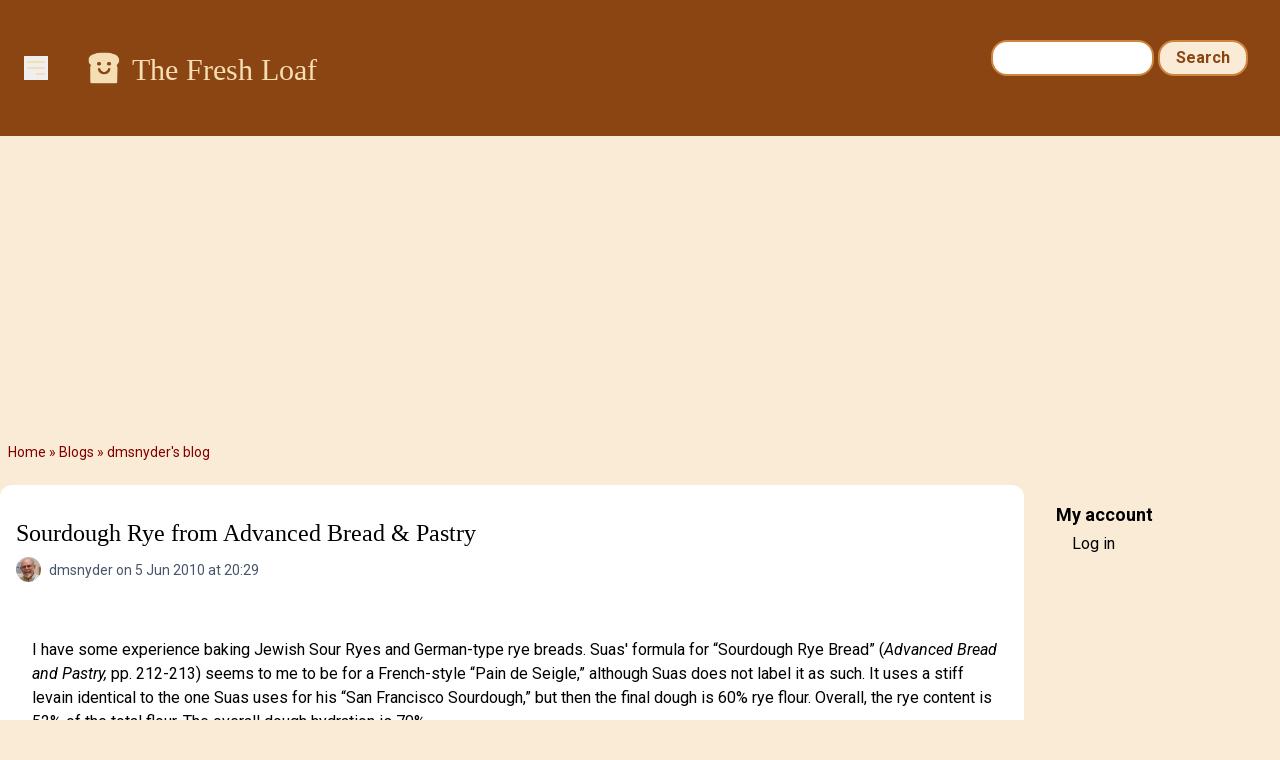

--- FILE ---
content_type: text/html; charset=UTF-8
request_url: https://www.thefreshloaf.com/comment/121010
body_size: 11806
content:
<!DOCTYPE html>
<html lang="en" dir="ltr">
  <head>
    <meta charset="utf-8" />
<noscript><style>form.antibot * :not(.antibot-message) { display: none !important; }</style>
</noscript><meta name="description" content="I have some experience baking Jewish Sour Ryes and German-type rye breads. Suas&#039; formula for “Sourdough Rye Bread” (Advanced Bread and Pastry, pp. 212-213) seems to me to be for a French-style “Pain de Seigle,” although Suas does not label it as such. It uses a stiff levain identical to the one Suas uses for his “San Francisco Sourdough,” but then the final dough is 60% rye flour. Overall, the rye content is 52% of the total flour. The overall dough hydration is 70%." />
<link rel="canonical" href="https://www.thefreshloaf.com/node/18199/sourdough-rye-advanced-bread-amp-pastry" />
<meta name="Generator" content="Drupal 10 (https://www.drupal.org)" />
<meta name="MobileOptimized" content="width" />
<meta name="HandheldFriendly" content="true" />
<meta name="viewport" content="width=device-width, initial-scale=1.0" />
<link rel="icon" href="/themes/custom/tfl/favicon.ico" type="image/vnd.microsoft.icon" />

    <title>Sourdough Rye from Advanced Bread &amp; Pastry | The Fresh Loaf</title>
    <link rel="stylesheet" media="all" href="/sites/default/files/css/css_YHQ1OFE5_WbwQwGyGOqCKnVhf9eXRetZudZ865pUg-c.css?delta=0&amp;language=en&amp;theme=tfl&amp;include=eJxLzi9K1c_LL8pNzMmsStVJy0lM1wcRejmZednxiVmJFTrFlcUlqbn6SYnFqTolaTkIRm5qcXFiemoxmJOXn5IKAHkWHS8" />
<link rel="stylesheet" media="all" href="/sites/default/files/css/css_dOzG07DSKu3GlPwV58ie1ZDBqw8Tk_DTdVwg35eHgDU.css?delta=1&amp;language=en&amp;theme=tfl&amp;include=eJxLzi9K1c_LL8pNzMmsStVJy0lM1wcRejmZednxiVmJFTrFlcUlqbn6SYnFqTolaTkIRm5qcXFiemoxmJOXn5IKAHkWHS8" />

    <script type="application/json" data-drupal-selector="drupal-settings-json">{"path":{"baseUrl":"\/","pathPrefix":"","currentPath":"comment\/121010","currentPathIsAdmin":false,"isFront":false,"currentLanguage":"en","currentQuery":{"page":0}},"pluralDelimiter":"\u0003","suppressDeprecationErrors":true,"ajaxPageState":{"libraries":"eJxdjlEOwjAMQy_UNUeastUrgbSdmg4Yp2d0EkL8WH62PzyXlJAbhbqtrH4-cZj24S54oLq5VFAuNbHKC25RjvQRr5JvI1_56WIpUTG2o4mH_LPvo4sEjLZNSRr9eGe7NSSa2ODaosS6Sj7tN5McjlMIHRLMOMI65BLwBqC4SmY","theme":"tfl","theme_token":null},"ajaxTrustedUrl":{"\/search\/node":true},"gtag":{"tagId":"G-Q5Z530YTP5","consentMode":false,"otherIds":[],"events":[],"additionalConfigInfo":[]},"hide_submit":{"method":"disable","reset_time":10000,"abtext":"","atext":"","hide_fx":0,"hide_text":"Processing...","indicator_style":"expand-left","spinner_color":"#fff","spinner_lines":12},"user":{"uid":0,"permissionsHash":"35a0af371c07a9d40674cd0898322837235bbc16c139869f57acefdebbeebad1"}}</script>
<script src="/sites/default/files/js/js_LcK3veKfBjb3wn1ZZmIfWA4Ny81TPXFYv1HXq_7AlAo.js?scope=header&amp;delta=0&amp;language=en&amp;theme=tfl&amp;include=eJxdikkOgCAQBD_E8iQywoCjwxIEl9-7XYyXSleqbY4RU9Ou9gKs7KtyOORKuGEVniHoG4opzQYm2EXIOTCadpVw4e_qOY3k0Cx9iNT0Z4vmWQMXSngCm-ovjg"></script>
<script src="/modules/contrib/google_tag/js/gtag.js?t5y0aj"></script>

                  <script defer type="text/javascript" src="//bcdn.grmtas.com/pub/ga_pub_2725.js"></script>
        <script async src="https://pagead2.googlesyndication.com/pagead/js/adsbygoogle.js?client=ca-pub-5060446827351852"
        crossorigin="anonymous"></script>
              <link rel="preconnect" href="https://fonts.googleapis.com">
    <link rel="preconnect" href="https://fonts.gstatic.com" crossorigin>
    <link href="https://fonts.googleapis.com/css2?family=Noto+Sans:ital,wght@0,100..900;1,100..900&family=Roboto:ital,wght@0,100;0,300;0,400;0,500;0,700;0,900;1,100;1,300;1,400;1,500;1,700;1,900&display=swap" rel="stylesheet">
  </head>
  <body class="path-node page-node-type-blog-post bg-tfl-antiquewhite">
    <a href="#main-content" class="visually-hidden focusable skip-link">
      Skip to main content
    </a>
    
      <div class="dialog-off-canvas-main-canvas" data-off-canvas-main-canvas>
    <div class="layout-container">

  <header role="banner">
    
  <div class="region region-header">
    <div id="block-tfl-hamburgermenu" class="block block-tfl-custom-hamburger-menu">
  
    
      
<div x-data="{ open: false }">
    <button @click="open = !open" class="ml-6 mt-14 bg-none border-none cursor-pointer text-tfl-wheat">
        <svg class="w-6 h-6" fill="none" viewBox="0 0 24 24" stroke="currentColor">
            <path stroke-linecap="round" stroke-linejoin="round" stroke-width="2" d="M4 6h16M4 12h16m-7 6h7"></path>
        </svg>
    </button>

    <div x-show="open" @click.away="open = false"
          x-transition:enter="transition ease-out duration-300"
          x-transition:enter-start="opacity-0 transform scale-90"
          x-transition:enter-end="opacity-100 transform scale-100"
          x-transition:leave="transition ease-in duration-300"
          x-transition:leave-start="opacity-100 transform scale-100"
          x-transition:leave-end="opacity-0 transform scale-90"
          class="absolute top-0 left-0 bg-white border-1 border-tfl-burlywood p-12  z-50 w-72 h-full drop-shadow-md">
        <!-- Menu Items -->
      <a href="/" class="block text-2xl font-semibold px-6 py-4 text-tfl-saddlebrown">Home</a>
      <a href="/forum" class="block text-2xl font-semibold px-6 py-4 text-tfl-saddlebrown">Forum</a>
      <a href="/blog" class="block text-2xl font-semibold px-6 py-4 text-tfl-saddlebrown">Blog</a>
      <a href="/search" class="block text-2xl font-semibold px-6 py-4 text-tfl-saddlebrown">Search</a>

      <button @click="open = false" class="absolute top-4 right-4 bg-none border-none cursor-pointer text-tfl-saddlebrown">
      <svg class="w-6 h-6" fill="none" viewBox="0 0 24 24" stroke="currentColor">
        <path stroke-linecap="round" stroke-linejoin="round" stroke-width="2" d="M6 18L18 6M6 6l12 12"></path>
      </svg>
    </button>

    </div>

</div>

  </div>
<div id="block-tfl-site-branding" class="block block-system block-system-branding-block px-6 py-12 flex-grow">
      <div class="site-name text-2xl md:text-3xl font-serif text-tfl-wheat flex">
    <a href="/" rel="home" class="pr-2" rel="home"><img alt="site logo" src="/themes/custom/tfl/images/icons/toast-brown.png" width="40"></a>
    <a href="/" class="hover:underline pt-1" rel="home">The Fresh Loaf</a>
    </div>
    </div><div class="search-block-form block block-search container-inline hidden sm:block mt-6 pr-8" data-drupal-selector="search-block-form" id="block-tfl-search-form-narrow" role="search">
  
    
      <form action="/search/node" method="get" id="search-block-form" accept-charset="UTF-8">
  <div class="js-form-item form-item js-form-type-search form-type-search js-form-item-keys form-item-keys form-no-label">
      <label for="edit-keys" class="visually-hidden">Search</label>
        <input title="Enter the terms you wish to search for." data-drupal-selector="edit-keys" type="search" id="edit-keys" name="keys" value="" size="15" maxlength="128" class="form-search" />

        </div>
<div data-drupal-selector="edit-actions" class="form-actions js-form-wrapper form-wrapper" id="edit-actions"><input data-drupal-selector="edit-submit" type="submit" id="edit-submit" value="Search" class="button js-form-submit form-submit" />
</div>

</form>

  </div>

  </div>

  </header>

  
  
    <div class="region region-breadcrumb">
    <div id="block-tfl-breadcrumbs" class="block block-system block-system-breadcrumb-block">
  
    
        <nav class="breadcrumb" role="navigation" aria-labelledby="system-breadcrumb">
    <h2 id="system-breadcrumb" class="visually-hidden">Breadcrumb</h2>
    <ol>
          <li>
                  <a href="/">Home</a>
              </li>
          <li>
                  <a href="/blog">Blogs</a>
              </li>
          <li>
                  <a href="/blog/dmsnyder">dmsnyder's blog</a>
              </li>
        </ol>
  </nav>

  </div>

  </div>

    <div class="region region-highlighted">
    <div data-drupal-messages-fallback class="hidden"></div>

  </div>

  

  <main role="main">
    <a id="main-content" tabindex="-1"></a>
    <div class="layout-content">
        <div class="region region-content">
    <div id="block-tfl-page-title" class="block block-core block-page-title-block">
  
    
      
  <h1 class="page-title"><div class="field field--name-title field--type-string field--label-hidden mt-4">Sourdough Rye from Advanced Bread &amp; Pastry</div>
</h1>


  </div>
<div id="block-tfl-content" class="block block-system block-system-main-block">
  
    
      
<article data-history-node-id="18199" class="node node--type-blog-post node--promoted node--view-mode-full">

  
    
      <footer class="node__meta">
      <article class="profile text-sm text-tfl-offblack">
  
  <div class="field field--name-user-picture field--type-image field--label-hidden field__item">  <img loading="lazy" src="/sites/default/files/styles/thumbnail/public/pictures/picture-5218-1499989586.jpg.webp?itok=IG3x4HLv" width="82" height="100" alt="Profile picture for user dmsnyder" class="image-style-thumbnail" />


</div>
</article>

      <div class="node__submitted">
        <span class="field field--name-uid field--type-entity-reference field--label-hidden"><span>dmsnyder</span></span>
 on 5 Jun 2010 at 20:29        
      </div>
    </footer>
  
  <div class="node__content">
    
            <div class="clearfix text-formatted field field--name-body field--type-text-long field--label-hidden field__item"><p>&nbsp;</p>
<p>I have some experience baking Jewish Sour Ryes and German-type rye breads. Suas' formula for “Sourdough Rye Bread” (<em>Advanced Bread and Pastry, </em>pp. 212-213)<em> </em>seems to me to be for a French-style “Pain de Seigle,” although Suas does not label it as such. It uses a stiff levain identical to the one Suas uses for his “San Francisco Sourdough,” but then the final dough is 60% rye flour.  Overall, the rye content is 52% of the total flour. The overall dough hydration is 70%.</p>
<p><img src="/files/u5218/SD%20Rye%20from%20AB%26P_Edit0499.jpg" width="640" height="480" loading="lazy"></p>
<p>&nbsp;</p>
<table>
   
<tbody>
<tr>
<td>00"&gt;
<p><strong>Levain Formula</strong></p>
</td>
<td>
<p><strong>Wt (oz)</strong></p>
</td>
<td>
<p><strong>Baker's %</strong></p>
</td>
</tr>
</tbody>
<tbody>
<tr>
<td>
<p>Bread flour</p>
</td>
<td>
<p>2 1/2</p>
</td>
<td>
<p>95</p>
</td>
</tr>
<tr>
<td>
<p>Medium rye flour</p>
</td>
<td>
<p>1/8</p>
</td>
<td>
<p>5</p>
</td>
</tr>
<tr>
<td>
<p>Water</p>
</td>
<td>
<p>1 1/4</p>
</td>
<td>
<p>50</p>
</td>
</tr>
<tr>
<td>
<p>Starter (stiff)</p>
</td>
<td>
<p>2 1/8</p>
</td>
<td>
<p>25</p>
</td>
</tr>
<tr>
<td>
<p><strong>Total</strong></p>
</td>
<td>
<p><strong>6 </strong></p>
</td>
<td>
<p><strong>230</strong></p>
</td>
</tr>
</tbody>
</table>
<p>&nbsp;</p>
<table>
   
<tbody>
<tr>
<td>
<p><strong>Final dough</strong></p>
</td>
<td>
<p><strong>Wt (oz)</strong></p>
</td>
<td>
<p><strong>Baker's %</strong></p>
</td>
</tr>
</tbody>
<tbody>
<tr>
<td>
<p>Bread flour</p>
</td>
<td>
<p>6</p>
</td>
<td>
<p>40</p>
</td>
</tr>
<tr>
<td>
<p>Medium rye flour</p>
</td>
<td>
<p>8 7/8</p>
</td>
<td>
<p>60</p>
</td>
</tr>
<tr>
<td>
<p>Water</p>
</td>
<td>
<p>10 7/8</p>
</td>
<td>
<p>72.8</p>
</td>
</tr>
<tr>
<td>
<p>Yeast (instant)</p>
</td>
<td>
<p>1/8 tsp</p>
</td>
<td>
<p>0.12</p>
</td>
</tr>
<tr>
<td>
<p>Salt</p>
</td>
<td>
<p>3/8</p>
</td>
<td>
<p>2.53</p>
</td>
</tr>
<tr>
<td>
<p>Levain</p>
</td>
<td>
<p>6</p>
</td>
<td>
<p>40</p>
</td>
</tr>
<tr>
<td>
<p><strong>Total</strong></p>
</td>
<td>
<p><strong>2 lb</strong></p>
</td>
<td>
<p><strong>215.43</strong></p>
</td>
</tr>
</tbody>
</table>
<p>&nbsp;</p>
<p><strong>Procedure</strong></p>
<ol>
<li>
<p>Mix levain thoroughly.</p>
</li>
<li>
<p>Ferment for 12 hours at room 	temperature.</p>
</li>
<li>
<p>Mix the dough ingredients to 	achieve some gluten development. DDT 75-78ºF. (I mixed for 7 	minutes at Speed 2 in a KitchenAid stand mixer.)</p>
</li>
<li>
<p>Transfer to an oiled bowl. Cover 	tightly and ferment for 2 hours.</p>
</li>
<li>
<p>Divide into two equal pieces and 	pre-shape into balls.</p>
</li>
<li>
<p>Rest for 20-30 minutes, covered.</p>
</li>
<li>
<p>Shape as bâtards.</p>
</li>
<li>
<p>Proof in bannetons or en couche 	for 90-120 minutes at 80ºF.</p>
</li>
<li>
<p>Pre-heat oven to 500ºF for 45-60 	minutes, with baking stone and steaming apparatus in place.</p>
</li>
<li>
<p>Pre-steam oven. Transfer loaves to 	the peel. Score as desired, and transfer to the baking stone.</p>
</li>
<li>
<p>Steam oven and turn temperature 	down to 450ºF.</p>
</li>
<li>
<p>Bake for 30-35 minutes or until 	done.</p>
</li>
<li>
<p>Remove loaves to a cooling rack 	and cool completely before slicing.</p>
</li>
</ol>
<p><img src="/files/u5218/SD%20Rye%20from%20AB%26P_Edit0497.jpg" width="640" height="480" loading="lazy"></p>
<p>This dough does develop some gluten from the 12.7% protein bread flour used, but it otherwise handles like a high-rye bread. The dough is clay-like and sticky, although less so than if it had had higher hydration. It was easy to shape with a light dusting of flour on the board.</p>
<p>The loaves expanded by no more than 50% after over 2 hours proofing at 80ºF on a couche, and they had modest oven spring. The cuts opened up nicely, considering.</p>
<p><img src="/files/u5218/SD%20Rye%20from%20AB%26P%20crumb_Edit0514.jpg" width="640" height="480" loading="lazy"></p>
<p>&nbsp;</p>
<p>The crust was hard and crunchy. The crumb was soft and moist. This is a pretty thin loaf - marginally bigger than a baguette. The ratio of crust to crumb is relatively high with a marked contrast in texture, which makes it quite interesting in the mouth.</p>
<p>The flavor is mildly sour with a sweetish, earthy rye flavor. Very nice. The French prefer this type of bread with smoked meats, soft cheeses and fish. We are having salmon for dinner tomorrow, and I have a nice Laura Chanel Chevre in the fridge. This rye should be delicious with both.</p>
<p>David</p>
<p>Submitted to&nbsp;<a href="http://www.wildyeastblog.com/yeastspotting/">YeastSpotting</a></p>
<p>&nbsp;</p></div>
        <div class="node__links">
    <ul class="links inline"><li><a href="/blog/dmsnyder" title="Read dmsnyder&#039;s latest blog entries.">dmsnyder's Blog</a></li><li><a href="/user/login?destination=/node/18199/sourdough-rye-advanced-bread-amp-pastry%23comment-form">Log in</a> or <a href="/user/register?destination=/node/18199/sourdough-rye-advanced-bread-amp-pastry%23comment-form">register</a> to post comments</li></ul>  </div>
<section class="field field--name-comment field--type-comment field--label-hidden comment-wrapper">
  
    
<article data-comment-user-id="17499" id="comment-120927" class="comment js-comment">
    <mark class="hidden" data-comment-timestamp="1275798678"></mark>

      <footer class="comment__meta">
      <article class="profile text-sm text-tfl-offblack">
  
  <div class="field field--name-user-picture field--type-image field--label-hidden field__item">  <img loading="lazy" src="/sites/default/files/styles/thumbnail/public/pictures/IMG_1751.jpg.webp?itok=xyt85n32" width="100" height="75" alt="Profile picture for user OldWoodenSpoon" class="image-style-thumbnail" />


</div>
</article>

              
          <p  class="comment__title"><a href="/comment/120927#comment-120927" class="permalink" rel="bookmark" hreflang="en">Delightful loaf David,</a></p>
        
            <p class="comment__submitted"><span>OldWoodenSpoon</span> on 5 Jun 2010 at 21:31</p>
          </footer>
  
  <div class="content">
    
            <div class="clearfix text-formatted field field--name-comment-body field--type-text-long field--label-hidden field__item"><p>and I can't wait to see the crumb.&nbsp; For a 60% rye this looks very light (not dense) from the outside.&nbsp; I continue to struggle with crust myself, and while I have checked and verified my oven temperature I don't seem to be able to get that beautiful robust bake on my loaves that you do.&nbsp; You bake at 450F for 30-35 minutes, and you get such lovely, dark crusts.&nbsp; I'll keep working at it.</p>
<p>&nbsp;</p>
<p>OldWoodenSpoon</p>
<p>postscript:&nbsp; yes, relentless! And excellent!!!</p></div>
      <ul class="links inline"><li><a href="/user/login?destination=/node/18199/sourdough-rye-advanced-bread-amp-pastry%23comment-form">Log in</a> or <a href="/user/register?destination=/node/18199/sourdough-rye-advanced-bread-amp-pastry%23comment-form">register</a> to post comments</li></ul>
  </div>
</article>

<div class="indented">  
<article data-comment-user-id="5218" id="comment-120933" class="comment js-comment by-node-author">
    <mark class="hidden" data-comment-timestamp="1275800558"></mark>

      <footer class="comment__meta">
      <article class="profile text-sm text-tfl-offblack">
  
  <div class="field field--name-user-picture field--type-image field--label-hidden field__item">  <img loading="lazy" src="/sites/default/files/styles/thumbnail/public/pictures/picture-5218-1499989586.jpg.webp?itok=IG3x4HLv" width="82" height="100" alt="Profile picture for user dmsnyder" class="image-style-thumbnail" />


</div>
</article>

              
          <p  class="comment__title"><a href="/comment/120933#comment-120933" class="permalink" rel="bookmark" hreflang="en">Thanks, OWS!</a></p>
        
            <p class="comment__submitted"><span>dmsnyder</span> on 5 Jun 2010 at 22:02</p>
              <p class="parent visually-hidden">In reply to <a href="/comment/120927#comment-120927" class="permalink" rel="bookmark" hreflang="en">Delightful loaf David,</a> by <span>OldWoodenSpoon</span></p>
          </footer>
  
  <div class="content">
    
            <div class="clearfix text-formatted field field--name-comment-body field--type-text-long field--label-hidden field__item"><p>Actually, the total flour in the loaf turns out to be 50% rye. The crust is thick and rye-like. The crumb is well-aerated and light in texture.</p>
<p>This bread was baked for 30 minutes. Suas prescribes 35 minutes, but it looked perfect at 30.</p>
<p>Maybe my oven temperature runs hot. I've never checked. I'm almost afraid to. I can say that it heats evenly, at least as judged by the consistency of crust coloration regardless of whether the loaf is placed in back or front, left or right. Whatever, I can't complain.&nbsp;</p>
<p>You know, I almost always pre-heat the oven to 500ºF, so the very first part of the bake is hotter than what I report. I do this to get better oven spring. Maybe it also partly accounts for my darker crusts. If you don't do this, you might want to give it a try and see how your crust turns out. LMK.</p>
<p>David</p></div>
      <ul class="links inline"><li><a href="/user/login?destination=/node/18199/sourdough-rye-advanced-bread-amp-pastry%23comment-form">Log in</a> or <a href="/user/register?destination=/node/18199/sourdough-rye-advanced-bread-amp-pastry%23comment-form">register</a> to post comments</li></ul>
  </div>
</article>

<div class="indented">  
<article data-comment-user-id="17499" id="comment-120937" class="comment js-comment">
    <mark class="hidden" data-comment-timestamp="1275802265"></mark>

      <footer class="comment__meta">
      <article class="profile text-sm text-tfl-offblack">
  
  <div class="field field--name-user-picture field--type-image field--label-hidden field__item">  <img loading="lazy" src="/sites/default/files/styles/thumbnail/public/pictures/IMG_1751.jpg.webp?itok=xyt85n32" width="100" height="75" alt="Profile picture for user OldWoodenSpoon" class="image-style-thumbnail" />


</div>
</article>

              
          <p  class="comment__title"><a href="/comment/120937#comment-120937" class="permalink" rel="bookmark" hreflang="en">That crumb is as beautiful as</a></p>
        
            <p class="comment__submitted"><span>OldWoodenSpoon</span> on 5 Jun 2010 at 22:31</p>
              <p class="parent visually-hidden">In reply to <a href="/comment/120933#comment-120933" class="permalink" rel="bookmark" hreflang="en">Thanks, OWS!</a> by <span>dmsnyder</span></p>
          </footer>
  
  <div class="content">
    
            <div class="clearfix text-formatted field field--name-comment-body field--type-text-long field--label-hidden field__item"><p>That crumb is as beautiful as the crust David.&nbsp; Well done indeed!</p>
<p>I preheat to 525F in my oven, and it is spot-on for calibration.&nbsp; Perhaps it is my La Cloche timing?&nbsp; I am speaking of my own sourdough formula (5% Rye, 20% KAF Bread, 75% KAF AP, salt, water and starter) that I bake most often as our daily bread when I say:&nbsp; I always bake it in my La Cloche baker.&nbsp; I preheat it on quarry tiles (and under quarry tiles as well) to 525F for 35-40 minutes before the first bake (one at a time for me en Cloche).&nbsp; I load it and keep the 525F setting for 10 minutes, then turn it down to 475F.&nbsp;&nbsp; After 5 more minutes I remove the La Cloche lid, which means I am steaming for about 15 minutes.&nbsp; After 15-18 minutes more the interior temperature is up to about 208F+/-.&nbsp; I'm thinking that 15 minutes under cover/steam may be too long, and the crust is not permitted enough time to caramelize as I desire.&nbsp; I'm getting great flavor, a thorough bake and crumb that is very acceptable, but the crust is on the pale side for what I/we prefer.&nbsp; Darn, I think I need to do some more testing. Now, I just have to get some time for it.</p>
<p>Thanks for the tip, and:&nbsp; Beautiful loaf!<br>OldWoodenSpoon</p></div>
      <ul class="links inline"><li><a href="/user/login?destination=/node/18199/sourdough-rye-advanced-bread-amp-pastry%23comment-form">Log in</a> or <a href="/user/register?destination=/node/18199/sourdough-rye-advanced-bread-amp-pastry%23comment-form">register</a> to post comments</li></ul>
  </div>
</article>

<div class="indented">  
<article data-comment-user-id="16916" id="comment-120954" class="comment js-comment">
    <mark class="hidden" data-comment-timestamp="1275830592"></mark>

      <footer class="comment__meta">
      <article class="profile text-sm text-tfl-offblack">
  
  <div class="field field--name-user-picture field--type-image field--label-hidden field__item">  <img loading="lazy" src="/sites/default/files/styles/thumbnail/public/pictures/picture-16916-1623366812.jpg.webp?itok=xlZxH_3S" width="75" height="100" alt="Profile picture for user AnnaInNC" class="image-style-thumbnail" />


</div>
</article>

              
          <p  class="comment__title"><a href="/comment/120954#comment-120954" class="permalink" rel="bookmark" hreflang="en">a longer bake might be just what you are looking for, OWS</a></p>
        
            <p class="comment__submitted"><span>AnnaInNC</span> on 6 Jun 2010 at 06:23</p>
              <p class="parent visually-hidden">In reply to <a href="/comment/120937#comment-120937" class="permalink" rel="bookmark" hreflang="en">That crumb is as beautiful as</a> by <span>OldWoodenSpoon</span></p>
          </footer>
  
  <div class="content">
    
            <div class="clearfix text-formatted field field--name-comment-body field--type-text-long field--label-hidden field__item"><p>I normally bake my breads for at least 1 hour in my presoaked Römertopf (into cold oven bake at 485, no additional steam). I also have a cloche but it seems to have sort of a glaze, so soaking it would not do much, imo. Try baking longer without the top.</p>
<p>Best,</p>
<p>anna</p></div>
      <ul class="links inline"><li><a href="/user/login?destination=/node/18199/sourdough-rye-advanced-bread-amp-pastry%23comment-form">Log in</a> or <a href="/user/register?destination=/node/18199/sourdough-rye-advanced-bread-amp-pastry%23comment-form">register</a> to post comments</li></ul>
  </div>
</article>
</div></div></div>  
<article data-comment-user-id="2971" id="comment-120928" class="comment js-comment">
    <mark class="hidden" data-comment-timestamp="1275798825"></mark>

      <footer class="comment__meta">
      <article class="profile text-sm text-tfl-offblack">
  </article>

              
          <p  class="comment__title"><a href="/comment/120928#comment-120928" class="permalink" rel="bookmark" hreflang="en">Another Bold Bake</a></p>
        
            <p class="comment__submitted"><span>ehanner</span> on 5 Jun 2010 at 21:33</p>
          </footer>
  
  <div class="content">
    
            <div class="clearfix text-formatted field field--name-comment-body field--type-text-long field--label-hidden field__item"><p>Another Bold Bake David.</p>
<p>Can't wait to see the crumb. Boy you have been busy!</p>
<p>Eric</p></div>
      <ul class="links inline"><li><a href="/user/login?destination=/node/18199/sourdough-rye-advanced-bread-amp-pastry%23comment-form">Log in</a> or <a href="/user/register?destination=/node/18199/sourdough-rye-advanced-bread-amp-pastry%23comment-form">register</a> to post comments</li></ul>
  </div>
</article>
  
<article data-comment-user-id="5218" id="comment-120934" class="comment js-comment by-node-author">
    <mark class="hidden" data-comment-timestamp="1275800625"></mark>

      <footer class="comment__meta">
      <article class="profile text-sm text-tfl-offblack">
  
  <div class="field field--name-user-picture field--type-image field--label-hidden field__item">  <img loading="lazy" src="/sites/default/files/styles/thumbnail/public/pictures/picture-5218-1499989586.jpg.webp?itok=IG3x4HLv" width="82" height="100" alt="Profile picture for user dmsnyder" class="image-style-thumbnail" />


</div>
</article>

              
          <p  class="comment__title"><a href="/comment/120934#comment-120934" class="permalink" rel="bookmark" hreflang="en">Crumb shot and tasting notes are now added.</a></p>
        
            <p class="comment__submitted"><span>dmsnyder</span> on 5 Jun 2010 at 22:03</p>
          </footer>
  
  <div class="content">
    
            <div class="clearfix text-formatted field field--name-comment-body field--type-text-long field--label-hidden field__item"><p>David</p></div>
      <ul class="links inline"><li><a href="/user/login?destination=/node/18199/sourdough-rye-advanced-bread-amp-pastry%23comment-form">Log in</a> or <a href="/user/register?destination=/node/18199/sourdough-rye-advanced-bread-amp-pastry%23comment-form">register</a> to post comments</li></ul>
  </div>
</article>
  
<article data-comment-user-id="19734" id="comment-120946" class="comment js-comment">
    <mark class="hidden" data-comment-timestamp="1275827539"></mark>

      <footer class="comment__meta">
      <article class="profile text-sm text-tfl-offblack">
  
  <div class="field field--name-user-picture field--type-image field--label-hidden field__item">  <img loading="lazy" src="/sites/default/files/styles/thumbnail/public/pictures/picture-19734-1378155726.jpg.webp?itok=3W1yFH6t" width="100" height="100" alt="Profile picture for user ananda" class="image-style-thumbnail" />


</div>
</article>

              
          <p  class="comment__title"><a href="/comment/120946#comment-120946" class="permalink" rel="bookmark" hreflang="en">Cutting Edge Breads</a></p>
        
            <p class="comment__submitted"><span>ananda</span> on 6 Jun 2010 at 05:32</p>
          </footer>
  
  <div class="content">
    
            <div class="clearfix text-formatted field field--name-comment-body field--type-text-long field--label-hidden field__item"><p>Hi David,</p>
<p>This and your other post on the Suas Sourdough boules reveal very lovely breads indeed.</p>
<p>Clearly the Suas book is a very sound investment.</p>
<p>I take on board all you say about the use of a bit of wholegrain flour in the French Pain au Levain formula; I very much agree.</p>
<p>Regarding this rye loaf, I've always done this type of loaf "the other way round".</p>
<p>By that, I mean using a rye levain and adding wheat in the final dough.&nbsp;&nbsp; I think hansjoakim has also been going down that route.</p>
<p>Do you have any comments about the advantages you might have discerned from the wheat leaven over the use of a rye sour.</p>
<p>A couple of great posts; thanks</p>
<p>Andy</p></div>
      <ul class="links inline"><li><a href="/user/login?destination=/node/18199/sourdough-rye-advanced-bread-amp-pastry%23comment-form">Log in</a> or <a href="/user/register?destination=/node/18199/sourdough-rye-advanced-bread-amp-pastry%23comment-form">register</a> to post comments</li></ul>
  </div>
</article>

<div class="indented">  
<article data-comment-user-id="5218" id="comment-121001" class="comment js-comment by-node-author">
    <mark class="hidden" data-comment-timestamp="1275846514"></mark>

      <footer class="comment__meta">
      <article class="profile text-sm text-tfl-offblack">
  
  <div class="field field--name-user-picture field--type-image field--label-hidden field__item">  <img loading="lazy" src="/sites/default/files/styles/thumbnail/public/pictures/picture-5218-1499989586.jpg.webp?itok=IG3x4HLv" width="82" height="100" alt="Profile picture for user dmsnyder" class="image-style-thumbnail" />


</div>
</article>

              
          <p  class="comment__title"><a href="/comment/121001#comment-121001" class="permalink" rel="bookmark" hreflang="en">Rye Levain, and Thanks, Andy! </a></p>
        
            <p class="comment__submitted"><span>dmsnyder</span> on 6 Jun 2010 at 10:48</p>
              <p class="parent visually-hidden">In reply to <a href="/comment/120946#comment-120946" class="permalink" rel="bookmark" hreflang="en">Cutting Edge Breads</a> by <span>ananda</span></p>
          </footer>
  
  <div class="content">
    
            <div class="clearfix text-formatted field field--name-comment-body field--type-text-long field--label-hidden field__item"><p>Suas' book is truly formidable. He has so many minor variations on many of his formulas, there is hardly time for a weekend baker to scratch the surface.&nbsp;</p>
<p>I have used a rye sour for mostly wheat breads and also put all the rye in a mostly wheat bread in the levain. I think the main effects, compared to the alternative approaches, have been 1) the levain ripens more quickly, and 2) the product has more pronounced acidity.</p>
<p>I'm also convinced that pre-fermented rye yields a better crumb texture than rye added to the final dough.&nbsp;</p>
<p>I have read the discussions you and hansjoakim have had about using a rye sour rather than a wheat flour levain. Do you find other advantages than the ones I mentioned above?</p>
<p>David</p></div>
      <ul class="links inline"><li><a href="/user/login?destination=/node/18199/sourdough-rye-advanced-bread-amp-pastry%23comment-form">Log in</a> or <a href="/user/register?destination=/node/18199/sourdough-rye-advanced-bread-amp-pastry%23comment-form">register</a> to post comments</li></ul>
  </div>
</article>

<div class="indented">  
<article data-comment-user-id="19734" id="comment-121004" class="comment js-comment">
    <mark class="hidden" data-comment-timestamp="1275847710"></mark>

      <footer class="comment__meta">
      <article class="profile text-sm text-tfl-offblack">
  
  <div class="field field--name-user-picture field--type-image field--label-hidden field__item">  <img loading="lazy" src="/sites/default/files/styles/thumbnail/public/pictures/picture-19734-1378155726.jpg.webp?itok=3W1yFH6t" width="100" height="100" alt="Profile picture for user ananda" class="image-style-thumbnail" />


</div>
</article>

              
          <p  class="comment__title"><a href="/comment/121004#comment-121004" class="permalink" rel="bookmark" hreflang="en">Thanks David</a></p>
        
            <p class="comment__submitted"><span>ananda</span> on 6 Jun 2010 at 11:08</p>
              <p class="parent visually-hidden">In reply to <a href="/comment/121001#comment-121001" class="permalink" rel="bookmark" hreflang="en">Rye Levain, and Thanks, Andy! </a> by <span>dmsnyder</span></p>
          </footer>
  
  <div class="content">
    
            <div class="clearfix text-formatted field field--name-comment-body field--type-text-long field--label-hidden field__item"><p>Yes, I think the increased acidity from the rye, plus the assumed correct hydration yields a longer keeping bread as well.</p>
<p>I agree absolutely with everything else you write here.</p>
<p>Talking of bread books, have you seen my post on the learning materials I have in College? see: <a href="http://www.thefreshloaf.com/node/18189/booklist-bakery-students">http://www.thefreshloaf.com/node/18189/booklist-bakery-students</a></p>
<p>Good to hear from you, as ever</p>
<p>Andy</p></div>
      <ul class="links inline"><li><a href="/user/login?destination=/node/18199/sourdough-rye-advanced-bread-amp-pastry%23comment-form">Log in</a> or <a href="/user/register?destination=/node/18199/sourdough-rye-advanced-bread-amp-pastry%23comment-form">register</a> to post comments</li></ul>
  </div>
</article>
</div></div>  
<article data-comment-user-id="16916" id="comment-120952" class="comment js-comment">
    <mark class="hidden" data-comment-timestamp="1275829965"></mark>

      <footer class="comment__meta">
      <article class="profile text-sm text-tfl-offblack">
  
  <div class="field field--name-user-picture field--type-image field--label-hidden field__item">  <img loading="lazy" src="/sites/default/files/styles/thumbnail/public/pictures/picture-16916-1623366812.jpg.webp?itok=xlZxH_3S" width="75" height="100" alt="Profile picture for user AnnaInNC" class="image-style-thumbnail" />


</div>
</article>

              
          <p  class="comment__title"><a href="/comment/120952#comment-120952" class="permalink" rel="bookmark" hreflang="en">Awsome result, David.</a></p>
        
            <p class="comment__submitted"><span>AnnaInNC</span> on 6 Jun 2010 at 06:12</p>
          </footer>
  
  <div class="content">
    
            <div class="clearfix text-formatted field field--name-comment-body field--type-text-long field--label-hidden field__item"><p>You have given my the courage to increase the rye content, I normally keep it at 20%.&nbsp;</p>
<p>best,</p>
<p>anna</p></div>
      <ul class="links inline"><li><a href="/user/login?destination=/node/18199/sourdough-rye-advanced-bread-amp-pastry%23comment-form">Log in</a> or <a href="/user/register?destination=/node/18199/sourdough-rye-advanced-bread-amp-pastry%23comment-form">register</a> to post comments</li></ul>
  </div>
</article>

<div class="indented">  
<article data-comment-user-id="5218" id="comment-121002" class="comment js-comment by-node-author">
    <mark class="hidden" data-comment-timestamp="1275846846"></mark>

      <footer class="comment__meta">
      <article class="profile text-sm text-tfl-offblack">
  
  <div class="field field--name-user-picture field--type-image field--label-hidden field__item">  <img loading="lazy" src="/sites/default/files/styles/thumbnail/public/pictures/picture-5218-1499989586.jpg.webp?itok=IG3x4HLv" width="82" height="100" alt="Profile picture for user dmsnyder" class="image-style-thumbnail" />


</div>
</article>

              
          <p  class="comment__title"><a href="/comment/121002#comment-121002" class="permalink" rel="bookmark" hreflang="en">Thanks, Anna!</a></p>
        
            <p class="comment__submitted"><span>dmsnyder</span> on 6 Jun 2010 at 10:54</p>
              <p class="parent visually-hidden">In reply to <a href="/comment/120952#comment-120952" class="permalink" rel="bookmark" hreflang="en">Awsome result, David.</a> by <span>AnnaInNC</span></p>
          </footer>
  
  <div class="content">
    
            <div class="clearfix text-formatted field field--name-comment-body field--type-text-long field--label-hidden field__item"><p>You will find that a 50% rye dough is substantially different from one with 20% rye.&nbsp;</p>
<p>Actually, now that you mention it, this bread would be a good, gentle introduction to rye breads for those who have no prior rye experience. It's not very different from a 40% "light rye," but the dough is less sticky than many of those, presumably because of lower hydration.</p>
<p>David</p></div>
      <ul class="links inline"><li><a href="/user/login?destination=/node/18199/sourdough-rye-advanced-bread-amp-pastry%23comment-form">Log in</a> or <a href="/user/register?destination=/node/18199/sourdough-rye-advanced-bread-amp-pastry%23comment-form">register</a> to post comments</li></ul>
  </div>
</article>

<div class="indented">  
<article data-comment-user-id="16916" id="comment-121191" class="comment js-comment">
    <mark class="hidden" data-comment-timestamp="1275947700"></mark>

      <footer class="comment__meta">
      <article class="profile text-sm text-tfl-offblack">
  
  <div class="field field--name-user-picture field--type-image field--label-hidden field__item">  <img loading="lazy" src="/sites/default/files/styles/thumbnail/public/pictures/picture-16916-1623366812.jpg.webp?itok=xlZxH_3S" width="75" height="100" alt="Profile picture for user AnnaInNC" class="image-style-thumbnail" />


</div>
</article>

              
          <p  class="comment__title"><a href="/comment/121191#comment-121191" class="permalink" rel="bookmark" hreflang="en">I  have some proofing since this morning, however, it</a></p>
        
            <p class="comment__submitted"><span>AnnaInNC</span> on 7 Jun 2010 at 14:55</p>
              <p class="parent visually-hidden">In reply to <a href="/comment/121002#comment-121002" class="permalink" rel="bookmark" hreflang="en">Thanks, Anna!</a> by <span>dmsnyder</span></p>
          </footer>
  
  <div class="content">
    
            <div class="clearfix text-formatted field field--name-comment-body field--type-text-long field--label-hidden field__item"><p>looks like this one wants to be an overnighter. Very slow to respond to the starter and, yes, the dough is quite firm.&nbsp;</p>
<p>anna</p></div>
      <ul class="links inline"><li><a href="/user/login?destination=/node/18199/sourdough-rye-advanced-bread-amp-pastry%23comment-form">Log in</a> or <a href="/user/register?destination=/node/18199/sourdough-rye-advanced-bread-amp-pastry%23comment-form">register</a> to post comments</li></ul>
  </div>
</article>

<div class="indented">  
<article data-comment-user-id="5218" id="comment-121211" class="comment js-comment by-node-author">
    <mark class="hidden" data-comment-timestamp="1275960722"></mark>

      <footer class="comment__meta">
      <article class="profile text-sm text-tfl-offblack">
  
  <div class="field field--name-user-picture field--type-image field--label-hidden field__item">  <img loading="lazy" src="/sites/default/files/styles/thumbnail/public/pictures/picture-5218-1499989586.jpg.webp?itok=IG3x4HLv" width="82" height="100" alt="Profile picture for user dmsnyder" class="image-style-thumbnail" />


</div>
</article>

              
          <p  class="comment__title"><a href="/comment/121211#comment-121211" class="permalink" rel="bookmark" hreflang="en">Fermentation and proofing @ Anna</a></p>
        
            <p class="comment__submitted"><span>dmsnyder</span> on 7 Jun 2010 at 18:32</p>
              <p class="parent visually-hidden">In reply to <a href="/comment/121191#comment-121191" class="permalink" rel="bookmark" hreflang="en">I  have some proofing since this morning, however, it</a> by <span>AnnaInNC</span></p>
          </footer>
  
  <div class="content">
    
            <div class="clearfix text-formatted field field--name-comment-body field--type-text-long field--label-hidden field__item"><p>Hi, Anna.</p>
<p>I think I mentioned that the dough was slow to expand both in bulk fermentation and proofing. It never did double in volume, yet the dough had lots of nice bubbles, so I divided it at about 2 1/2 hours. It probably could have fermented longer. The poke test said it was adequately but not excessively fermented. From the crumb structure, I'd say I did all right with fermentation time.</p>
<p>My starter was really active, and the kitchen was quite warm. I thought maybe my instant yeast had pooped out. I'm relieved you are finding similar dough behavior. I do note that the amount of yeast called for is very small, but I've found Suas' times pretty much spot on before this.</p>
<p>My inclination would be to try finding a warmer place to ferment/proof, but, if you let it go overnight, I'd be interested in your results.</p>
<p>David</p></div>
      <ul class="links inline"><li><a href="/user/login?destination=/node/18199/sourdough-rye-advanced-bread-amp-pastry%23comment-form">Log in</a> or <a href="/user/register?destination=/node/18199/sourdough-rye-advanced-bread-amp-pastry%23comment-form">register</a> to post comments</li></ul>
  </div>
</article>
</div></div></div>  
<article data-comment-user-id="1142" id="comment-120958" class="comment js-comment">
    <mark class="hidden" data-comment-timestamp="1275832504"></mark>

      <footer class="comment__meta">
      <article class="profile text-sm text-tfl-offblack">
  
  <div class="field field--name-user-picture field--type-image field--label-hidden field__item">  <img loading="lazy" src="/sites/default/files/styles/thumbnail/public/pictures/picture-1142-1369684200.png.webp?itok=Jr0jTXzr" width="99" height="100" alt="Profile picture for user Mini Oven" class="image-style-thumbnail" />


</div>
</article>

              
          <p  class="comment__title"><a href="/comment/120958#comment-120958" class="permalink" rel="bookmark" hreflang="en">Rye gets my attention</a></p>
        
            <p class="comment__submitted"><span>Mini Oven</span> on 6 Jun 2010 at 06:55</p>
          </footer>
  
  <div class="content">
    
            <div class="clearfix text-formatted field field--name-comment-body field--type-text-long field--label-hidden field__item"><p>Beautiful!&nbsp; Makes for nice sized slices.&nbsp; Crumb shot is perfect!&nbsp;</p>
<p>Mini</p></div>
      <ul class="links inline"><li><a href="/user/login?destination=/node/18199/sourdough-rye-advanced-bread-amp-pastry%23comment-form">Log in</a> or <a href="/user/register?destination=/node/18199/sourdough-rye-advanced-bread-amp-pastry%23comment-form">register</a> to post comments</li></ul>
  </div>
</article>

<div class="indented">  
<article data-comment-user-id="5218" id="comment-121003" class="comment js-comment by-node-author">
    <mark class="hidden" data-comment-timestamp="1275847525"></mark>

      <footer class="comment__meta">
      <article class="profile text-sm text-tfl-offblack">
  
  <div class="field field--name-user-picture field--type-image field--label-hidden field__item">  <img loading="lazy" src="/sites/default/files/styles/thumbnail/public/pictures/picture-5218-1499989586.jpg.webp?itok=IG3x4HLv" width="82" height="100" alt="Profile picture for user dmsnyder" class="image-style-thumbnail" />


</div>
</article>

              
          <p  class="comment__title"><a href="/comment/121003#comment-121003" class="permalink" rel="bookmark" hreflang="en">Thanks, Mini!</a></p>
        
            <p class="comment__submitted"><span>dmsnyder</span> on 6 Jun 2010 at 11:05</p>
              <p class="parent visually-hidden">In reply to <a href="/comment/120958#comment-120958" class="permalink" rel="bookmark" hreflang="en">Rye gets my attention</a> by <span>Mini Oven</span></p>
          </footer>
  
  <div class="content">
    
            <div class="clearfix text-formatted field field--name-comment-body field--type-text-long field--label-hidden field__item"><p>I agree about the slice size. It's about perfect for hors d'oeuvres.&nbsp;</p>
<p>This was an interesting rye to make. As I'm sure you noticed, the fermentation and proofing were identical to a French pain au levain and not like a German/Scandinavian rye. This results in a much lighter crumb texture.</p>
<p>I continue to marvel at the variety of rye bread types ... and so many I have yet to bake.</p>
<p>David</p></div>
      <ul class="links inline"><li><a href="/user/login?destination=/node/18199/sourdough-rye-advanced-bread-amp-pastry%23comment-form">Log in</a> or <a href="/user/register?destination=/node/18199/sourdough-rye-advanced-bread-amp-pastry%23comment-form">register</a> to post comments</li></ul>
  </div>
</article>
</div>  
<article data-comment-user-id="14723" id="comment-120971" class="comment js-comment">
    <mark class="hidden" data-comment-timestamp="1275837391"></mark>

      <footer class="comment__meta">
      <img class="user-picture" src="/themes/custom/tfl/images/icons/toast.png" alt="Toast" />

              
          <p  class="comment__title"><a href="/comment/120971#comment-120971" class="permalink" rel="bookmark" hreflang="en">Lovely Rye Loaf, David!</a></p>
        
            <p class="comment__submitted"><span>DonD</span> on 6 Jun 2010 at 08:16</p>
          </footer>
  
  <div class="content">
    
            <div class="clearfix text-formatted field field--name-comment-body field--type-text-long field--label-hidden field__item"><p>I have Suas' book and have been reading it but have not had the chance to try any of his formulas. This will definitely inspire me.</p>
<p>Don</p></div>
      <ul class="links inline"><li><a href="/user/login?destination=/node/18199/sourdough-rye-advanced-bread-amp-pastry%23comment-form">Log in</a> or <a href="/user/register?destination=/node/18199/sourdough-rye-advanced-bread-amp-pastry%23comment-form">register</a> to post comments</li></ul>
  </div>
</article>

<div class="indented">  
<article data-comment-user-id="5218" id="comment-121008" class="comment js-comment by-node-author">
    <mark class="hidden" data-comment-timestamp="1275848424"></mark>

      <footer class="comment__meta">
      <article class="profile text-sm text-tfl-offblack">
  
  <div class="field field--name-user-picture field--type-image field--label-hidden field__item">  <img loading="lazy" src="/sites/default/files/styles/thumbnail/public/pictures/picture-5218-1499989586.jpg.webp?itok=IG3x4HLv" width="82" height="100" alt="Profile picture for user dmsnyder" class="image-style-thumbnail" />


</div>
</article>

              
          <p  class="comment__title"><a href="/comment/121008#comment-121008" class="permalink" rel="bookmark" hreflang="en">Thanks, Don! (and comments re. AB&amp;P)</a></p>
        
            <p class="comment__submitted"><span>dmsnyder</span> on 6 Jun 2010 at 11:20</p>
              <p class="parent visually-hidden">In reply to <a href="/comment/120971#comment-120971" class="permalink" rel="bookmark" hreflang="en">Lovely Rye Loaf, David!</a> by <span>DonD</span></p>
          </footer>
  
  <div class="content">
    
            <div class="clearfix text-formatted field field--name-comment-body field--type-text-long field--label-hidden field__item"><p>I've now made about 6 or 8 of Suas' breads. They were all good. As I mentioned to Andy in another topic, the number of minor variations he provides for some products is amazing.</p>
<p>Take a look at the variations for croissant dough, for example. It takes my breath away.</p>
<p>I'm going to take the Artisan I course at SFBI this summer. I understand that the emphasis is on how variations in techniques impact end product, using baguettes as the model.&nbsp;</p>
<p>I think that the difference between "arisan" and "virtuoso" is the total control of product characteristics through a deep understanding of how ingredients and techniques effect results.&nbsp;</p>
<p>Perfection is an ever-receding horizon.</p>
<p>David</p></div>
      <ul class="links inline"><li><a href="/user/login?destination=/node/18199/sourdough-rye-advanced-bread-amp-pastry%23comment-form">Log in</a> or <a href="/user/register?destination=/node/18199/sourdough-rye-advanced-bread-amp-pastry%23comment-form">register</a> to post comments</li></ul>
  </div>
</article>
</div>  
<article data-comment-user-id="17368" id="comment-121005" class="comment js-comment">
    <mark class="hidden" data-comment-timestamp="1275847923"></mark>

      <footer class="comment__meta">
      <article class="profile text-sm text-tfl-offblack">
  
  <div class="field field--name-user-picture field--type-image field--label-hidden field__item">  <img loading="lazy" src="/sites/default/files/styles/thumbnail/public/pictures/picture-17368-1366237401.jpg.webp?itok=hy8C8tZr" width="100" height="61" alt="Profile picture for user nicodvb" class="image-style-thumbnail" />


</div>
</article>

              
          <p  class="comment__title"><a href="/comment/121005#comment-121005" class="permalink" rel="bookmark" hreflang="en">what a lovely look!</a></p>
        
            <p class="comment__submitted"><span>nicodvb</span> on 6 Jun 2010 at 11:12</p>
          </footer>
  
  <div class="content">
    
            <div class="clearfix text-formatted field field--name-comment-body field--type-text-long field--label-hidden field__item"><p>David, the small holes and the lovely color make the crumb very attractive.</p></div>
      <ul class="links inline"><li><a href="/user/login?destination=/node/18199/sourdough-rye-advanced-bread-amp-pastry%23comment-form">Log in</a> or <a href="/user/register?destination=/node/18199/sourdough-rye-advanced-bread-amp-pastry%23comment-form">register</a> to post comments</li></ul>
  </div>
</article>

<div class="indented">  
<article data-comment-user-id="5218" id="comment-121010" class="comment js-comment by-node-author">
    <mark class="hidden" data-comment-timestamp="1275848660"></mark>

      <footer class="comment__meta">
      <article class="profile text-sm text-tfl-offblack">
  
  <div class="field field--name-user-picture field--type-image field--label-hidden field__item">  <img loading="lazy" src="/sites/default/files/styles/thumbnail/public/pictures/picture-5218-1499989586.jpg.webp?itok=IG3x4HLv" width="82" height="100" alt="Profile picture for user dmsnyder" class="image-style-thumbnail" />


</div>
</article>

              
          <p  class="comment__title"><a href="/comment/121010#comment-121010" class="permalink" rel="bookmark" hreflang="en">Thank you, Nico!</a></p>
        
            <p class="comment__submitted"><span>dmsnyder</span> on 6 Jun 2010 at 11:24</p>
              <p class="parent visually-hidden">In reply to <a href="/comment/121005#comment-121005" class="permalink" rel="bookmark" hreflang="en">what a lovely look!</a> by <span>nicodvb</span></p>
          </footer>
  
  <div class="content">
    
            <div class="clearfix text-formatted field field--name-comment-body field--type-text-long field--label-hidden field__item"><p>David</p></div>
      <ul class="links inline"><li><a href="/user/login?destination=/node/18199/sourdough-rye-advanced-bread-amp-pastry%23comment-form">Log in</a> or <a href="/user/register?destination=/node/18199/sourdough-rye-advanced-bread-amp-pastry%23comment-form">register</a> to post comments</li></ul>
  </div>
</article>
</div>  
<article data-comment-user-id="16555" id="comment-121013" class="comment js-comment">
    <mark class="hidden" data-comment-timestamp="1275849324"></mark>

      <footer class="comment__meta">
      <article class="profile text-sm text-tfl-offblack">
  
  <div class="field field--name-user-picture field--type-image field--label-hidden field__item">  <img loading="lazy" src="/sites/default/files/styles/thumbnail/public/pictures/picture-16555-1366240796.jpg.webp?itok=gpHge8oU" width="81" height="100" alt="Profile picture for user wally" class="image-style-thumbnail" />


</div>
</article>

              
          <p  class="comment__title"><a href="/comment/121013#comment-121013" class="permalink" rel="bookmark" hreflang="en">Nice shaping and scoring!</a></p>
        
            <p class="comment__submitted"><span>wally</span> on 6 Jun 2010 at 11:35</p>
          </footer>
  
  <div class="content">
    
            <div class="clearfix text-formatted field field--name-comment-body field--type-text-long field--label-hidden field__item"><p>That looks like a perfect 'cocktail' rye - something to be savored with a good cheese.</p>
<p>Larry</p></div>
      <ul class="links inline"><li><a href="/user/login?destination=/node/18199/sourdough-rye-advanced-bread-amp-pastry%23comment-form">Log in</a> or <a href="/user/register?destination=/node/18199/sourdough-rye-advanced-bread-amp-pastry%23comment-form">register</a> to post comments</li></ul>
  </div>
</article>

<div class="indented">  
<article data-comment-user-id="5218" id="comment-121018" class="comment js-comment by-node-author">
    <mark class="hidden" data-comment-timestamp="1275849747"></mark>

      <footer class="comment__meta">
      <article class="profile text-sm text-tfl-offblack">
  
  <div class="field field--name-user-picture field--type-image field--label-hidden field__item">  <img loading="lazy" src="/sites/default/files/styles/thumbnail/public/pictures/picture-5218-1499989586.jpg.webp?itok=IG3x4HLv" width="82" height="100" alt="Profile picture for user dmsnyder" class="image-style-thumbnail" />


</div>
</article>

              
          <p  class="comment__title"><a href="/comment/121018#comment-121018" class="permalink" rel="bookmark" hreflang="en">Thanks, Larry!</a></p>
        
            <p class="comment__submitted"><span>dmsnyder</span> on 6 Jun 2010 at 11:42</p>
              <p class="parent visually-hidden">In reply to <a href="/comment/121013#comment-121013" class="permalink" rel="bookmark" hreflang="en">Nice shaping and scoring!</a> by <span>wally</span></p>
          </footer>
  
  <div class="content">
    
            <div class="clearfix text-formatted field field--name-comment-body field--type-text-long field--label-hidden field__item"><p>David</p></div>
      <ul class="links inline"><li><a href="/user/login?destination=/node/18199/sourdough-rye-advanced-bread-amp-pastry%23comment-form">Log in</a> or <a href="/user/register?destination=/node/18199/sourdough-rye-advanced-bread-amp-pastry%23comment-form">register</a> to post comments</li></ul>
  </div>
</article>
</div>  
<article data-comment-user-id="6794" id="comment-121175" class="comment js-comment">
    <mark class="hidden" data-comment-timestamp="1275944446"></mark>

      <footer class="comment__meta">
      <article class="profile text-sm text-tfl-offblack">
  
  <div class="field field--name-user-picture field--type-image field--label-hidden field__item">  <img loading="lazy" src="/sites/default/files/styles/thumbnail/public/pictures/picture-6794-1576788615.jpg.webp?itok=m2QsPXaW" width="59" height="100" alt="Profile picture for user SylviaH" class="image-style-thumbnail" />


</div>
</article>

              
          <p  class="comment__title"><a href="/comment/121175#comment-121175" class="permalink" rel="bookmark" hreflang="en">Gorgeous baking, David!</a></p>
        
            <p class="comment__submitted"><span>SylviaH</span> on 7 Jun 2010 at 14:00</p>
          </footer>
  
  <div class="content">
    
            <div class="clearfix text-formatted field field--name-comment-body field--type-text-long field--label-hidden field__item"><p>Sylvia</p></div>
      <ul class="links inline"><li><a href="/user/login?destination=/node/18199/sourdough-rye-advanced-bread-amp-pastry%23comment-form">Log in</a> or <a href="/user/register?destination=/node/18199/sourdough-rye-advanced-bread-amp-pastry%23comment-form">register</a> to post comments</li></ul>
  </div>
</article>

<div class="indented">  
<article data-comment-user-id="5218" id="comment-121212" class="comment js-comment by-node-author">
    <mark class="hidden" data-comment-timestamp="1275960762"></mark>

      <footer class="comment__meta">
      <article class="profile text-sm text-tfl-offblack">
  
  <div class="field field--name-user-picture field--type-image field--label-hidden field__item">  <img loading="lazy" src="/sites/default/files/styles/thumbnail/public/pictures/picture-5218-1499989586.jpg.webp?itok=IG3x4HLv" width="82" height="100" alt="Profile picture for user dmsnyder" class="image-style-thumbnail" />


</div>
</article>

              
          <p  class="comment__title"><a href="/comment/121212#comment-121212" class="permalink" rel="bookmark" hreflang="en">Thanks, Sylvia!</a></p>
        
            <p class="comment__submitted"><span>dmsnyder</span> on 7 Jun 2010 at 18:32</p>
              <p class="parent visually-hidden">In reply to <a href="/comment/121175#comment-121175" class="permalink" rel="bookmark" hreflang="en">Gorgeous baking, David!</a> by <span>SylviaH</span></p>
          </footer>
  
  <div class="content">
    
            <div class="clearfix text-formatted field field--name-comment-body field--type-text-long field--label-hidden field__item"><p>David</p></div>
      <ul class="links inline"><li><a href="/user/login?destination=/node/18199/sourdough-rye-advanced-bread-amp-pastry%23comment-form">Log in</a> or <a href="/user/register?destination=/node/18199/sourdough-rye-advanced-bread-amp-pastry%23comment-form">register</a> to post comments</li></ul>
  </div>
</article>
</div>

  
</section>

  </div>

</article>

  </div>

  </div>

    </div>
    
          <aside class="layout-sidebar-second" role="complementary">
          <div class="region region-sidebar-second">
    <nav role="navigation" aria-labelledby="block-tfl-useraccountmenu-menu" id="block-tfl-useraccountmenu" class="block block-menu navigation menu--account">
      
  <h2 id="block-tfl-useraccountmenu-menu">My account</h2>
  

        
              <ul class="menu">
                    <li class="menu-item">
        <a href="/user/login" data-drupal-link-system-path="user/login">Log in</a>
              </li>
        </ul>
  


  </nav>
<div id="block-tfl-adsgourmetadssidebar" class="block block-simple-block block-simple-blockads-gourmet-ads-sidebar">
  
    
      <div id="ga_4463764"></div>
  </div>

  </div>

      </aside>
    
  </main>

      <footer role="contentinfo">
        <div class="region region-footer p-8 bg-tfl-peru text-white font-semibold flex justify-center">
    <div id="block-tfl-footer" class="block block-simple-block block-simple-blockfooter">
  
    
      <p><a href="/">HOME</a> | <a href="/about">ABOUT/PRIVACY</a> | <a href="/user">MY ACCOUNT / LOGIN</a> | <a href="/forum">FORUM</a> | <a href="/lessons">LESSONS</a> | <a href="/node/75040">SITE FAQS</a> | <a href="/activity">ACTIVITY TRACKER</a></p>
  </div>
<div id="block-tfl-syndicate" role="complementary" class="block block-node block-node-syndicate-block">
  
    
      <a href="/node/feed" class="feed-icon">
  Subscribe to RSS feed
</a>

  </div>

  </div>

    </footer>
  
</div>
  </div>

    
    <script src="/sites/default/files/js/js_J5jVP9RLXCBNkAMlxBuWxw_jH0b7udjwa3ykZqYqvTg.js?scope=footer&amp;delta=0&amp;language=en&amp;theme=tfl&amp;include=eJxdikkOgCAQBD_E8iQywoCjwxIEl9-7XYyXSleqbY4RU9Ou9gKs7KtyOORKuGEVniHoG4opzQYm2EXIOTCadpVw4e_qOY3k0Cx9iNT0Z4vmWQMXSngCm-ovjg"></script>
<script src="https://cdn.jsdelivr.net/npm/alpinejs@3.x.x/dist/cdn.min.js"></script>

  </body>
</html>


--- FILE ---
content_type: text/html; charset=utf-8
request_url: https://www.google.com/recaptcha/api2/aframe
body_size: 268
content:
<!DOCTYPE HTML><html><head><meta http-equiv="content-type" content="text/html; charset=UTF-8"></head><body><script nonce="EENSNz0VykkltHN6NcLYHg">/** Anti-fraud and anti-abuse applications only. See google.com/recaptcha */ try{var clients={'sodar':'https://pagead2.googlesyndication.com/pagead/sodar?'};window.addEventListener("message",function(a){try{if(a.source===window.parent){var b=JSON.parse(a.data);var c=clients[b['id']];if(c){var d=document.createElement('img');d.src=c+b['params']+'&rc='+(localStorage.getItem("rc::a")?sessionStorage.getItem("rc::b"):"");window.document.body.appendChild(d);sessionStorage.setItem("rc::e",parseInt(sessionStorage.getItem("rc::e")||0)+1);localStorage.setItem("rc::h",'1769351473093');}}}catch(b){}});window.parent.postMessage("_grecaptcha_ready", "*");}catch(b){}</script></body></html>